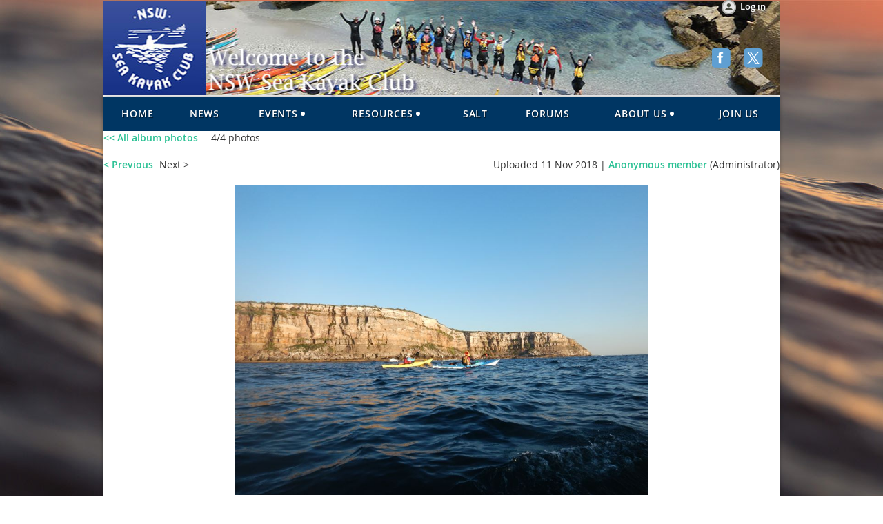

--- FILE ---
content_type: text/html; charset=utf-8
request_url: https://www.nswseakayaker.asn.au/page-18345/95670384
body_size: 7661
content:
<!DOCTYPE html>
<!--[if lt IE 7 ]><html lang="en" class="no-js ie6 "><![endif]-->
<!--[if IE 7 ]><html lang="en" class="no-js ie7 "> <![endif]-->
<!--[if IE 8 ]><html lang="en" class="no-js ie8 "> <![endif]-->
<!--[if IE 9 ]><html lang="en" class="no-js ie9 "><![endif]-->
<!--[if (gt IE 9)|!(IE)]><!--><html lang="en" class="no-js "> <!--<![endif]-->
  <head id="Head1">
		<link rel="stylesheet" type="text/css" href="https://kit-pro.fontawesome.com/releases/latest/css/pro.min.css" />
<meta name="viewport" content="width=device-width" />
<link href='//fonts.googleapis.com/css?family=Open+Sans:400,700,400italic,300,600&subset=latin,cyrillic-ext' rel='stylesheet' type='text/css'>


<link href="https://sf.wildapricot.org/BuiltTheme/fiesta_garden_salad.v3.1/current/c3e8fe2b/Styles/combined.css" rel="stylesheet" type="text/css" /><link href="https://www.nswseakayaker.asn.au/resources/theme/customStyles.css?t=637593554886650000" rel="stylesheet" type="text/css" /><link href="https://live-sf.wildapricot.org/WebUI/built9.12.1-8e232c8/scripts/public/react/index-84b33b4.css" rel="stylesheet" type="text/css" /><link href="https://live-sf.wildapricot.org/WebUI/built9.12.1-8e232c8/css/shared/ui/shared-ui-compiled.css" rel="stylesheet" type="text/css" /><script type="text/javascript" language="javascript" id="idJavaScriptEnvironment">var bonaPage_BuildVer='9.12.1-8e232c8';
var bonaPage_AdminBackendUrl = '/admin/';
var bonaPage_StatRes='https://live-sf.wildapricot.org/WebUI/';
var bonaPage_InternalPageType = { isUndefinedPage : false,isWebPage : true,isAdminPage : false,isDialogPage : false,isSystemPage : false,isErrorPage : false,isError404Page : false };
var bonaPage_PageView = { isAnonymousView : true,isMemberView : false,isAdminView : false };
var WidgetMode = 0;
var bonaPage_IsUserAnonymous = true;
var bonaPage_ThemeVer='c3e8fe2b0637593554886650000'; var bonaPage_ThemeId = 'fiesta_garden_salad.v3.1'; var bonaPage_ThemeVersion = '3.1';
var bonaPage_id='18345'; version_id='';
if (bonaPage_InternalPageType && (bonaPage_InternalPageType.isSystemPage || bonaPage_InternalPageType.isWebPage) && window.self !== window.top) { var success = true; try { var tmp = top.location.href; if (!tmp) { top.location = self.location; } } catch (err) { try { if (self != top) { top.location = self.location; } } catch (err) { try { if (self != top) { top = self; } success = false; } catch (err) { success = false; } } success = false; } if (!success) { window.onload = function() { document.open('text/html', 'replace'); document.write('<ht'+'ml><he'+'ad></he'+'ad><bo'+'dy><h1>Wrong document context!</h1></bo'+'dy></ht'+'ml>'); document.close(); } } }
try { function waMetricsGlobalHandler(args) { if (WA.topWindow.waMetricsOuterGlobalHandler && typeof(WA.topWindow.waMetricsOuterGlobalHandler) === 'function') { WA.topWindow.waMetricsOuterGlobalHandler(args); }}} catch(err) {}
 try { if (parent && parent.BonaPage) parent.BonaPage.implementBonaPage(window); } catch (err) { }
try { document.write('<style type="text/css"> .WaHideIfJSEnabled, .HideIfJSEnabled { display: none; } </style>'); } catch(err) {}
var bonaPage_WebPackRootPath = 'https://live-sf.wildapricot.org/WebUI/built9.12.1-8e232c8/scripts/public/react/';</script><script type="text/javascript" language="javascript" src="https://live-sf.wildapricot.org/WebUI/built9.12.1-8e232c8/scripts/shared/bonapagetop/bonapagetop-compiled.js" id="idBonaPageTop"></script><script type="text/javascript" language="javascript" src="https://live-sf.wildapricot.org/WebUI/built9.12.1-8e232c8/scripts/public/react/index-84b33b4.js" id="ReactPublicJs"></script><script type="text/javascript" language="javascript" src="https://live-sf.wildapricot.org/WebUI/built9.12.1-8e232c8/scripts/shared/ui/shared-ui-compiled.js" id="idSharedJs"></script><script type="text/javascript" language="javascript" src="https://live-sf.wildapricot.org/WebUI/built9.12.1-8e232c8/General.js" id=""></script><script type="text/javascript" language="javascript" src="https://sf.wildapricot.org/BuiltTheme/fiesta_garden_salad.v3.1/current/c3e8fe2b/Scripts/combined.js" id=""></script><title>NSW Sea Kayak Club - Little Manly to Shelly</title>
<meta name="Keywords" content="NSW Sea Kayak Club, Sea Kayaking, Australian sea kayaking, paddling, ocean, ocean kayaking, sea kayak club"/><link rel="shortcut icon" type="image/ico" href="/Resources/Pictures/favicon1.ico" /><meta name="apple-itunes-app" content="app-id=1220348450, app-argument="><link rel="search" type="application/opensearchdescription+xml" title="www.nswseakayaker.asn.au" href="/opensearch.ashx" /></head>
  <body id="PAGEID_18345" class="publicContentView LayoutMain">
<div class="mLayout layoutMain state1" id="mLayout">

<!-- header zone -->
		<div class="zoneHeaderOuter zoneOuter"><div class="zoneHeaderWrap zoneWrap"><div class="zoneHeader zoneInner"><div id="id_Header" data-componentId="Header" class="WaPlaceHolder WaPlaceHolderHeader" style="background-image:url(&#39;/resources/Theme/Top-Banner-NSWSKC.jpg&#39;);background-repeat:no-repeat;background-position:center center;background-color:transparent;min-height:140px;"><div style="padding-top:0px;"><div id="id_VVQpxPU" data-componentId="VVQpxPU" class="WaLayoutContainerFirst" style=""><table cellspacing="0" cellpadding="0" class="WaLayoutTable" style="height:50px;"><tr data-componentId="VVQpxPU_row" class="WaLayoutRow"><td id="id_uMb63gJ" data-componentId="uMb63gJ" class="WaLayoutItem" style="width:17%;"></td><td style="" data-componentId="uMb63gJ_separator" class="WaLayoutSeparator"><div style="width: inherit;"></div></td><td id="id_Jn6g3xn" data-componentId="Jn6g3xn" class="WaLayoutItem" style="width:33%;"></td><td style="" data-componentId="Jn6g3xn_separator" class="WaLayoutSeparator"><div style="width: inherit;"></div></td><td id="id_SHSeU3q" data-componentId="SHSeU3q" class="WaLayoutItem" style="width:11%;"></td><td style="" data-componentId="SHSeU3q_separator" class="WaLayoutSeparator"><div style="width: inherit;"></div></td><td id="id_htqC4Kw" data-componentId="htqC4Kw" class="WaLayoutItem" style="width:39%;"><div id="id_S9vNR8e" class="WaLayoutPlaceHolder placeHolderContainer" data-componentId="S9vNR8e" style=""><div style=""><div id="id_PmfLyXL" class="WaGadgetOnly WaGadgetLoginButton  gadgetStyleNone" style="" data-componentId="PmfLyXL" ><div class="alignRight">
  <div class="loginBoxLinkContainer">
    <a class="loginBoxLinkButton" href="https://www.nswseakayaker.asn.au/Sys/Login">Log in</a>
  </div>
  </div>
</div></div></div></td></tr></table> </div><div id="id_hjZFOI7" data-componentId="hjZFOI7" class="WaLayoutContainerLast" style=""><table cellspacing="0" cellpadding="0" class="WaLayoutTable" style=""><tr data-componentId="hjZFOI7_row" class="WaLayoutRow"><td id="id_PINvcRu" data-componentId="PINvcRu" class="WaLayoutItem" style="width:16%;"></td><td style="" data-componentId="PINvcRu_separator" class="WaLayoutSeparator"><div style="width: inherit;"></div></td><td id="id_dRanncW" data-componentId="dRanncW" class="WaLayoutItem" style="width:71%;"></td><td style="" data-componentId="dRanncW_separator" class="WaLayoutSeparator"><div style="width: inherit;"></div></td><td id="id_9CS6ETA" data-componentId="9CS6ETA" class="WaLayoutItem" style="width:12%;"><div id="id_drawbII" class="WaLayoutPlaceHolder placeHolderContainer" data-componentId="drawbII" style=""><div style=""><div id="id_8JvhDto" class="WaGadgetOnly WaGadgetSocialProfile  gadgetStyle001" style="" data-componentId="8JvhDto" ><div class="gadgetStyleBody " style=""  data-areaHeight="auto">
<ul class="orientationHorizontal  alignRight" >


<li>
				<a href="https://www.facebook.com/nswseakayakclub" title="Facebook" class="Facebook" target="_blank"></a>
			</li>
<li>
				<a href="https://x.com/wildapricot" title="X" class="X" target="_blank"></a>
			</li>
		
</ul>

</div>
</div></div></div></td></tr></table> </div></div>
</div></div></div></div>

		<div class="zoneTopCornersWrap zoneWrap"><div class="zoneTopCorners"></div></div>

		<div class="zoneHeader1Outer zoneOuter"><div class="zoneHeader1Wrap zoneWrap"><div class="zoneHeader1 zoneInner"><div id="id_Header1" data-componentId="Header1" class="WaPlaceHolder WaPlaceHolderHeader1" style="background-color:#FFFFFF;"><div style=""><div id="id_yOhi7Wr" class="WaGadgetOnly WaGadgetMenuHorizontal  menuStyle001" style="margin-top:0px;margin-bottom:0px;" data-componentId="yOhi7Wr" ><div class="menuInner">
	<ul class="firstLevel">
<li class=" ">
	<div class="item">
		<a href="https://www.nswseakayaker.asn.au/" title="Home"><span>Home</span></a>
</div>
</li>
	
<li class=" ">
	<div class="item">
		<a href="https://www.nswseakayaker.asn.au/news" title="news"><span>news</span></a>
</div>
</li>
	
<li class=" dir">
	<div class="item">
		<a href="https://www.nswseakayaker.asn.au/events" title="Events"><span>Events</span></a>
<ul class="secondLevel">
<li class=" ">
	<div class="item">
		<a href="https://www.nswseakayaker.asn.au/current-events" title="Current Events"><span>Current Events</span></a>
</div>
</li>
	
<li class=" ">
	<div class="item">
		<a href="https://www.nswseakayaker.asn.au/regular-events" title="Regular Events"><span>Regular Events</span></a>
</div>
</li>
	
<li class=" ">
	<div class="item">
		<a href="https://www.nswseakayaker.asn.au/rock-n-roll" title="Rock &#39;n&#39; Roll"><span>Rock &#39;n&#39; Roll</span></a>
</div>
</li>
	
</ul>
</div>
</li>
	
<li class=" dir">
	<div class="item">
		<a href="https://www.nswseakayaker.asn.au/Training-Resources" title="Resources"><span>Resources</span></a>
<ul class="secondLevel">
<li class=" dir">
	<div class="item">
		<a href="https://www.nswseakayaker.asn.au/Paddler-Development" title="Training Information"><span>Training Information</span></a>
<ul class="secondLevel">
<li class=" ">
	<div class="item">
		<a href="https://www.nswseakayaker.asn.au/page-18191" title="Paddler Grading System"><span>Paddler Grading System</span></a>
</div>
</li>
	
<li class=" ">
	<div class="item">
		<a href="https://www.nswseakayaker.asn.au/Equipment-Requirements" title="Equipment Requirements"><span>Equipment Requirements</span></a>
</div>
</li>
	
<li class=" ">
	<div class="item">
		<a href="https://www.nswseakayaker.asn.au/page-18192" title="Sea Skills"><span>Sea Skills</span></a>
</div>
</li>
	
</ul>
</div>
</li>
	
<li class=" dir">
	<div class="item">
		<a href="https://www.nswseakayaker.asn.au/training-videos" title="Training Videos"><span>Training Videos</span></a>
<ul class="secondLevel">
<li class=" ">
	<div class="item">
		<a href="https://www.nswseakayaker.asn.au/page-18197" title="Introduction to Core Skills"><span>Introduction to Core Skills</span></a>
</div>
</li>
	
<li class=" ">
	<div class="item">
		<a href="https://www.nswseakayaker.asn.au/page-18230" title="Forward Stroke"><span>Forward Stroke</span></a>
</div>
</li>
	
<li class=" ">
	<div class="item">
		<a href="https://www.nswseakayaker.asn.au/page-18228" title="Launching"><span>Launching</span></a>
</div>
</li>
	
<li class=" ">
	<div class="item">
		<a href="https://www.nswseakayaker.asn.au/page-18229" title="Landing"><span>Landing</span></a>
</div>
</li>
	
<li class=" ">
	<div class="item">
		<a href="https://www.nswseakayaker.asn.au/page-18231" title="Stopping"><span>Stopping</span></a>
</div>
</li>
	
<li class=" ">
	<div class="item">
		<a href="https://www.nswseakayaker.asn.au/page-18234" title="Reverse Stroke"><span>Reverse Stroke</span></a>
</div>
</li>
	
<li class=" ">
	<div class="item">
		<a href="https://www.nswseakayaker.asn.au/page-18240" title="Sweep Stroke"><span>Sweep Stroke</span></a>
</div>
</li>
	
<li class=" ">
	<div class="item">
		<a href="https://www.nswseakayaker.asn.au/page-18247" title="Edging"><span>Edging</span></a>
</div>
</li>
	
<li class=" ">
	<div class="item">
		<a href="https://www.nswseakayaker.asn.au/page-18252" title="Draw Stroke"><span>Draw Stroke</span></a>
</div>
</li>
	
<li class=" ">
	<div class="item">
		<a href="https://www.nswseakayaker.asn.au/page-18258" title="Low Brace"><span>Low Brace</span></a>
</div>
</li>
	
<li class=" ">
	<div class="item">
		<a href="https://www.nswseakayaker.asn.au/page-18307" title="Stern Rudder"><span>Stern Rudder</span></a>
</div>
</li>
	
<li class=" ">
	<div class="item">
		<a href="https://www.nswseakayaker.asn.au/page-18311" title="Wet Exit"><span>Wet Exit</span></a>
</div>
</li>
	
<li class=" ">
	<div class="item">
		<a href="https://www.nswseakayaker.asn.au/page-18315" title="Assisted Rescue"><span>Assisted Rescue</span></a>
</div>
</li>
	
<li class=" ">
	<div class="item">
		<a href="https://www.nswseakayaker.asn.au/page-18323" title="Self Rescue"><span>Self Rescue</span></a>
</div>
</li>
	
<li class=" ">
	<div class="item">
		<a href="https://www.nswseakayaker.asn.au/page-18331" title="Towing"><span>Towing</span></a>
</div>
</li>
	
</ul>
</div>
</li>
	
</ul>
</div>
</li>
	
<li class=" ">
	<div class="item">
		<a href="https://www.nswseakayaker.asn.au/page-18355" title="Salt"><span>Salt</span></a>
</div>
</li>
	
<li class=" ">
	<div class="item">
		<a href="https://www.nswseakayaker.asn.au/forums" title="Forums"><span>Forums</span></a>
</div>
</li>
	
<li class=" dir">
	<div class="item">
		<a href="https://www.nswseakayaker.asn.au/Contact" title="About us"><span>About us</span></a>
<ul class="secondLevel">
<li class=" ">
	<div class="item">
		<a href="https://www.nswseakayaker.asn.au/About-us" title="About the Club"><span>About the Club</span></a>
</div>
</li>
	
<li class=" ">
	<div class="item">
		<a href="https://www.nswseakayaker.asn.au/page-18296" title="Committee Members"><span>Committee Members</span></a>
</div>
</li>
	
<li class=" ">
	<div class="item">
		<a href="https://www.nswseakayaker.asn.au/The-Club-Honour-Board" title="The Club Honour Board"><span>The Club Honour Board</span></a>
</div>
</li>
	
<li class=" ">
	<div class="item">
		<a href="https://www.nswseakayaker.asn.au/Privacy" title="Privacy Policy"><span>Privacy Policy</span></a>
</div>
</li>
	
<li class=" ">
	<div class="item">
		<a href="https://www.nswseakayaker.asn.au/page-18284" title="Legal Disclaimer"><span>Legal Disclaimer</span></a>
</div>
</li>
	
<li class=" ">
	<div class="item">
		<a href="https://www.nswseakayaker.asn.au/page-18343" title="Contact us"><span>Contact us</span></a>
</div>
</li>
	
</ul>
</div>
</li>
	
<li class=" ">
	<div class="item">
		<a href="https://www.nswseakayaker.asn.au/join-us" title="Join us"><span>Join us</span></a>
</div>
</li>
	
</ul>
</div>

<script type="text/javascript">
  if (window.WaMenuHorizontal) { new WaMenuHorizontal({ id: "id_yOhi7Wr" }); }
</script>
</div></div>
</div></div></div></div>

		<div class="zoneHeader2Outer zoneOuter"><div class="zoneHeader2Wrap zoneWrap" data-sticky-wrapper="true"><div class="zoneHeader2 zoneInner"></div></div></div>

		<div class="zoneHeader3Outer zoneOuter"><div class="zoneHeader3Wrap zoneWrap"><div class="zoneHeader3 zoneInner"><div id="id_Header3" data-componentId="Header3" class="WaPlaceHolder WaPlaceHolderHeader3" style="background-color:#FFFFFF;"><div style=""><div id="id_IqxMJGF" class="WaGadgetOnly WaGadgetPhotoAlbum  gadgetStyleNone WaGadgetPhotoAlbumStatePhoto" style="" data-componentId="IqxMJGF" ><div class="gadgetStyleBody " style=""  data-areaHeight="auto">




<form method="post" action="" id="form">
<div class="aspNetHidden">
<input type="hidden" name="__VIEWSTATE" id="__VIEWSTATE" value="wFkkHmX0nkgxqAgft5JcZDI/5UcKtWtkW3V1RyAXxviCj1kBz8fDXo5/Br6iLkZplbDFO2jiQzK4wBljgkcfdYedtznD3ARfhRLI8H/fZIfcO2TqZtjCPuM0baKGRgm61ItCr+P6rLr96Vv7KasD/3AKOZqVAheuiPczjbtr7KvTfWY5JzRpfULAJiBgNnUBggSY8CNwBkAA4liP9SUsp5IvWMD6E5uZW6PAdO2ItjKZ+w6OlmDqVbeLL2csy45xmAGveVmXl1+l6HHOKMrd0tPD0HM=" />
</div>

    
    <input type="hidden" name="FunctionalBlock1$contentModeHidden" id="FunctionalBlock1_contentModeHidden" value="1" />



<noscript>
  <div id="FunctionalBlock1_ctl00_SinglePhoto_ctl00_ctl00_idConfirmWindow" class="commonMessageBox">
	<div id="FunctionalBlock1_ctl00_SinglePhoto_ctl00_ctl00_idConfirmWindowStyle" class="confirmWindowWarning messageBox">
		<div class="cww">
			<div class="cww1"></div>
			<div class="cww2"></div>
			<div class="cww3"></div>
			<div class="cww4"></div>
		</div>
		<div class="cww-inner">
			<div class="cww-co">
					<div id="FunctionalBlock1_ctl00_SinglePhoto_ctl00_ctl00_messageHeader" class="header">JavaScript is not supported</div>

          <div id="FunctionalBlock1_ctl00_SinglePhoto_ctl00_ctl00_messageText" class="text">JavaScript required. Your web browser either does not support JavaScript, or it is switched off.  Some features may not work properly.</div>
			</div>
		</div>
		<div class="cww">
			<div class="cww4"></div>
			<div class="cww3"></div>
			<div class="cww2"></div>
			<div class="cww1"></div>
		</div>
	</div>
</div>

</noscript>


<div id="idPhotoHeaderContainer" class="singlePhotoHeaderContainer">
  <div id="idPhotoBackContainer" class="pageBackContainer">
    <a class="photoBackContainerLink" name="photo" href="https://www.nswseakayaker.asn.au/page-18345#pta95670384">&lt;&lt; All album photos</a>
      <span id="FunctionalBlock1_ctl00_SinglePhoto_countInfoPhotoLabel" class="countInfoPhotoLabel">4/4 photos</span>
  </div>
  
</div>


<div id="idPhotoMainContainer" class="photoMainContainer">
  

  <div id="idMenuHeaderContainer" class="menuHeaderContainer">
    <div class="menuHeaderLeftContainer">
      <div class="linkContainer">
        
        <a class="prevLink" href="https://www.nswseakayaker.asn.au/page-18345/95670389#photo">&lt;&nbsp;Previous</a>
      </div>
      <div class="linkContainer"> 
        <span class="nextText">Next&nbsp;&gt;</span>
        
      </div>
    </div>
    <div class="infoContainer">
      <span class="&lt;%# this.UploadDateCssClass %> uploadDate">Uploaded 11 Nov 2018 |</span>
      <span class="photoInfoGray"><a href="https://www.nswseakayaker.asn.au/Sys/PublicProfile/41808687">Anonymous member</a><span class="postedByComment"> (Administrator)</span></span>
    </div>
  </div>
  <div id="idPhotoMainSectionContainer" class="photoMainSectionContainer">
    <div id="idImageContainer" class="imageContainer">
      <a href="https://www.nswseakayaker.asn.au/resources/SiteAlbums/95670375/DSCN2133.jpg" class="originalImageUrl" target="_blank"><img src="https://www.nswseakayaker.asn.au/resources/SiteAlbums/95670375/preview/DSCN2133.jpg" style="border-width:0px;" /></a>
    </div>
    <div id="idCaptionContainer" class="captionContainer">
      <span class="photoLabel"></span>
    </div>
  </div>
</div>
<div class="footerContainer">
  
  
</div>

<script type="text/javascript"> if (window.PhotoAlbumGadgetHelperScript) { window.PhotoAlbumGadgetHelperScript.init(); }</script>


  
<div class="aspNetHidden">

	<input type="hidden" name="__VIEWSTATEGENERATOR" id="__VIEWSTATEGENERATOR" value="2AE9EEA8" />
</div>

<script type="text/javascript">
//<![CDATA[
if (window.DataChangeWatcher) {DataChangeWatcher.startWatching('', 'Unsaved changes will be lost. Proceed?', true);}
PhotoGallery.InitPhotoGallery(
{ processingText: 'Please wait...'
, deleteConfirmation: 'Are you sure you want to delete this photo?'
, saveButtonId: ''
, altSaveButtonId: 'FunctionalBlock1_ctl00_SinglePhoto_SaveCaptionButton'
, saveLinkButtonId: 'FunctionalBlock1_ctl00_SinglePhoto_EditCaptionLinkButton'
, deleteButtonId: 'FunctionalBlock1_ctl00_SinglePhoto_DeletePhotoButton'
, cancelButtonId: 'FunctionalBlock1_ctl00_SinglePhoto_CancelUpdateCaptonButton' });
if (!BonaPage.Browser.isIE) BonaPage.addPageStateHandler(BonaPage.PAGE_UNLOADING, PhotoGallery.Page_Unloading, BonaPage.HANDLERTYPE_ONCE);//]]>
</script>
</form></div>
</div></div>
</div></div></div></div>

		<!-- /header zone -->

<!-- content zone -->
	<div class="zoneContentOuter zoneOuter"><div class="zoneContentWrap zoneWrap"><div class="zoneContent zoneInner"><div id="idPrimaryContentBlock1Content" data-componentId="Content" class="WaPlaceHolder WaPlaceHolderContent" style="background-color:#FFFFFF;"><div style=""><div id="id_2BBhFyf" data-componentId="2BBhFyf" class="WaLayoutContainerOnly" style="background-color:transparent;"><table cellspacing="0" cellpadding="0" class="WaLayoutTable" style=""><tr data-componentId="2BBhFyf_row" class="WaLayoutRow"><td id="id_xwVhRnu" data-componentId="xwVhRnu" class="WaLayoutItem" style="background-color:transparent;width:25%;"></td><td style="width:20px;" data-componentId="xwVhRnu_separator" class="WaLayoutSeparator"><div style="width: inherit;"></div></td><td id="id_MSvmd1f" data-componentId="MSvmd1f" class="WaLayoutItem" style="background-color:transparent;width:75%;"></td></tr></table> </div></div>
</div></div></div></div>
	<!-- /content zone -->

<!-- footer zone -->
		<div class="zoneFooterOuter zoneOuter"><div class="zoneFooterWrap zoneWrap"><div class="zoneFooter zoneInner"><div id="id_Footer" data-componentId="Footer" class="WaPlaceHolder WaPlaceHolderFooter" style="background-color:#000000;"><div style=""><div id="id_EVs81cA" data-componentId="EVs81cA" class="WaLayoutContainerFirst" style="margin-right:-20px;margin-left:-20px;"><table cellspacing="0" cellpadding="0" class="WaLayoutTable" style=""><tr data-componentId="EVs81cA_row" class="WaLayoutRow"><td id="id_UYocNrd" data-componentId="UYocNrd" class="WaLayoutItem" style="width:14%;"><div id="id_J4vyprL" class="WaLayoutPlaceHolder placeHolderContainer" data-componentId="J4vyprL" style=""><div style=""><div id="id_mpVFXno" class="WaGadgetOnly WaGadgetSocialProfile  gadgetStyleNone" style="margin-left:20px;" data-componentId="mpVFXno" ><div class="gadgetStyleBody " style=""  data-areaHeight="auto">
<ul class="orientationHorizontal  alignRight" >


<li>
				<a href="https://www.facebook.com/groups/NSWSKC/" title="Facebook" class="Facebook" target="_blank"></a>
			</li>
<li>
				<a href="https://x.com/wildapricot" title="X" class="X" target="_blank"></a>
			</li>
		
</ul>

</div>
</div></div></div></td><td style="" data-componentId="UYocNrd_separator" class="WaLayoutSeparator"><div style="width: inherit;"></div></td><td id="id_hLTyrBZ" data-componentId="hLTyrBZ" class="WaLayoutItem" style="width:72%;"><div id="id_FtksVzh" class="WaLayoutPlaceHolder placeHolderContainer" data-componentId="FtksVzh" style=""><div style=""><div id="id_94bPLDH" class="WaGadgetOnly WaGadgetNavigationLinks  gadgetStyleNone" style="margin-left:0px;" data-componentId="94bPLDH" ><div class="gadgetStyleBody " style=""  data-areaHeight="auto">
<ul class="orientationHorizontal">
<li>
	<a href="https://www.nswseakayaker.asn.au/">Home</a>

</li><li>
	<a href="https://www.nswseakayaker.asn.au/news">news</a>

</li><li>
	<a href="https://www.nswseakayaker.asn.au/events">Events</a>

</li><li>
	<a href="https://www.nswseakayaker.asn.au/Training-Resources">Resources</a>

</li><li>
	<a href="https://www.nswseakayaker.asn.au/page-18355">Salt</a>

</li><li>
	<a href="https://www.nswseakayaker.asn.au/forums">Forums</a>

</li><li>
	<a href="https://www.nswseakayaker.asn.au/Contact">About us</a>

</li><li>
	<a href="https://www.nswseakayaker.asn.au/join-us">Join us</a>

</li></ul>


</div>
</div></div></div></td><td style="" data-componentId="hLTyrBZ_separator" class="WaLayoutSeparator"><div style="width: inherit;"></div></td><td id="id_8LE7xbE" data-componentId="8LE7xbE" class="WaLayoutItem" style="width:13%;"><div id="id_hhmYll4" class="WaLayoutPlaceHolder placeHolderContainer" data-componentId="hhmYll4" style=""><div style=""><div id="id_ZfWfySQ" class="WaGadgetOnly WaGadgetSocialProfile  gadgetStyleNone" style="margin-right:20px;" data-componentId="ZfWfySQ" ><div class="gadgetStyleBody " style=""  data-areaHeight="auto">
<ul class="orientationHorizontal  alignLeft" >


<li>
				<a href="https://x.com/wildapricot" title="X" class="X" target="_blank"></a>
			</li>
<li>
				<a href="https://vimeo.com/user11228841" title="YouTube" class="YouTube" target="_blank"></a>
			</li>
		
</ul>

</div>
</div></div></div></td></tr></table> </div><div id="id_FSIJSQA" data-componentId="FSIJSQA" class="WaLayoutContainer" style="margin-right:-20px;margin-left:-20px;background-color:#000000;"><table cellspacing="0" cellpadding="0" class="WaLayoutTable" style=""><tr data-componentId="FSIJSQA_row" class="WaLayoutRow"><td id="id_X8uY4Fd" data-componentId="X8uY4Fd" class="WaLayoutItem" style="width:25%;"><div id="id_1IBkECp" class="WaLayoutPlaceHolder placeHolderContainer" data-componentId="1IBkECp" style=""><div style=""><div id="id_hA3MUwV" class="WaGadgetOnly WaGadgetContent  gadgetStyleNone" style="background-color:transparent;" data-componentId="hA3MUwV" ><div class="gadgetStyleBody gadgetContentEditableArea" style="padding-top:10px;padding-right:5px;padding-bottom:10px;padding-left:20px;" data-editableArea="0" data-areaHeight="auto">
<p style="font-weight: 100; line-height: 13px;"><font color="#30aae9">Our Club</font></p><p style="line-height: 13px;"><font style=""><a href="/About-us" style=""><font color="#ffffff" style="">About us</font></a></font></p><p style="line-height: 13px;"><font><a href="/page-18284"><font color="#ffffff">Disclaimer</font></a></font></p><p style="line-height: 13px;"><font><a href="/Privacy"><font color="#ffffff">Privacy Policy</font></a></font></p><p style="line-height: 13px;"><font color="#ffffff"><strong><a href="/The-Club-Honour-Board"><font color="#ffffff">Club Honour List</font></a></strong></font></p><p style="line-height: 13px;"><font><a href="/join-us" style=""><font color="#ffffff">Join us</font></a></font></p><p style="line-height: 13px;"><font style=""><a href="/Site-Map" style=""><font style="" color="#ffffff">Site Map</font></a><br></font></p></div>
</div></div></div></td><td style="width:20px;" data-componentId="X8uY4Fd_separator" class="WaLayoutSeparator"><div style="width: inherit;"></div></td><td id="id_I65yXTC" data-componentId="I65yXTC" class="WaLayoutItem" style="width:25%;"><div id="id_yFxIgfo" class="WaLayoutPlaceHolder placeHolderContainer" data-componentId="yFxIgfo" style=""><div style=""><div id="id_sphIWW2" class="WaGadgetOnly WaGadgetContent  gadgetStyleNone" style="background-color:transparent;" data-componentId="sphIWW2" ><div class="gadgetStyleBody gadgetContentEditableArea" style="padding-top:10px;padding-right:5px;padding-bottom:10px;padding-left:20px;" data-editableArea="0" data-areaHeight="auto">
<p style="line-height: 13px;"><font style="" color="#30aae9">Weather Information</font></p><p style="line-height: 13px;"><font color="#ffffff"><a href="http://www.bom.gov.au/marine/index.shtml#nsw" target="_blank"><font color="#ffffff">BOM</font></a><br></font></p><p style="line-height: 13px;"><font color="#ffffff"><a href="http://www.bom.gov.au/australia/meteye/?loc=NSW_MW004" target="_blank"><font color="#ffffff">BOM Meteye</font></a></font><br></p><p style="line-height: 13px;"><font color="#ffffff"><a href="https://www.windy.com/?-36.084%2C150.734%2C7%2Cm%3AcFsaj72" target="_blank"><font color="#ffffff">Windy</font></a></font></p><p style="line-height: 13px;"><font color="#ffffff"><a href="https://www.willyweather.com.au/nsw.html" target="_blank"><font color="#ffffff">Willy Weather</font></a></font></p><p style="line-height: 13px;"><font style=""><a href="https://www.seabreeze.com.au/weather/wind-forecast/sydney" target="_blank" style=""><font color="#ffffff">Sea Breeze</font></a></font></p></div>
</div></div></div></td><td style="width:20px;" data-componentId="I65yXTC_separator" class="WaLayoutSeparator"><div style="width: inherit;"></div></td><td id="id_ZSQ5GOt" data-componentId="ZSQ5GOt" class="WaLayoutItem" style="width:25%;"><div id="id_TQEeJLr" class="WaLayoutPlaceHolder placeHolderContainer" data-componentId="TQEeJLr" style=""><div style=""><div id="id_UX5AOjJ" class="WaGadgetOnly WaGadgetContent  gadgetStyleNone" style="background-color:transparent;" data-componentId="UX5AOjJ" ><div class="gadgetStyleBody gadgetContentEditableArea" style="padding-top:0px;padding-right:0px;padding-bottom:0px;padding-left:0px;" data-editableArea="0" data-areaHeight="auto">
<p style="color: rgb(51, 51, 51); line-height: 13px;"><font color="#30aae9"></font></p><p style="line-height: 13px;"><font color="#30aae9">Club's&nbsp; Sponsors</font></p>



<p style="line-height: 13px;"><a href="/ClubDocuments"><font color="#FFFFFF"></font></a></p><p style="line-height: 14px;"><font><span style=""><span style=""><span style=""><font style="" color="#ffffff"><a href="/page-18302" style=""><font color="#ffffff">Support Our Sponsors</font></a></font></span></span></span></font></p><p style="line-height: 20px;"><font><font color="#ffffff"><a href="/page-18340"><font color="#ffffff">Become a&nbsp;Sponsor</font></a></font></font></p><p style="line-height: 13px;"><font color="#ffffff"><a href="/Other-Useful-Links"><font color="#ffffff"></font></a></font><br></p></div>
</div></div></div></td><td style="width:20px;" data-componentId="ZSQ5GOt_separator" class="WaLayoutSeparator"><div style="width: inherit;"></div></td><td id="id_UeBWUrI" data-componentId="UeBWUrI" class="WaLayoutItem" style="width:25%;"><div id="id_kY4FTIk" class="WaLayoutPlaceHolder placeHolderContainer" data-componentId="kY4FTIk" style=""><div style=""><div id="id_YZFUYCt" class="WaGadgetOnly WaGadgetContent  gadgetStyleNone" style="background-color:transparent;" data-componentId="YZFUYCt" ><div class="gadgetStyleBody gadgetContentEditableArea" style="padding-top:10px;padding-right:5px;padding-left:20px;" data-editableArea="0" data-areaHeight="auto">
<p style="color: rgb(51, 51, 51); line-height: 13px;"><font color="#30aae9">Like Minded People</font></p><p style="color: rgb(51, 51, 51); line-height: 13px;"><font style="" color="#ffffff"></font></p><p style="line-height: 13px;"><a href="http://www.kask.org.nz/" target="_blank"><font color="#ffffff">KASK</font></a><br></p><p style="line-height: 13px;"><font color="#ffffff"><a href="https://www.victorianseakayak.club/home" target="_blank"><font color="#ffffff">VICSKC</font></a></font></p><p style="line-height: 13px;"><font color="#ffffff"><a href="http://qldseakayak.canoe.org.au/" target="_blank"><font color="#ffffff">QLDSKC</font></a></font></p><p style="line-height: 13px;"><a href="https://www.seakayakwa.asn.au/" title="Sea Kayak Club of WA" target="_blank"><font color="#E6E6E6">WASKC</font></a></p><p><font color="#ffffff"><strong><a href="https://www.tscc.org.au/" target="_blank"><font color="#ffffff">TASCC</font></a></strong></font></p><p><a href="https://paddle.org.au/" target="_blank"><font color="#ffffff"><font><strong>P</strong></font><span style="font-weight: 600;">ADDLE AUSTRALIA</span></font></a></p><p style="line-height: 14px;"><br></p><p style="color: rgb(51, 51, 51); line-height: 13px;"><br></p></div>
</div></div></div></td></tr></table> </div><div id="id_LkhBrmt" class="WaGadgetLast WaGadgetContent  gadgetStyleNone" style="margin-top:-30px;margin-right:-20px;margin-bottom:-28px;margin-left:-20px;background-color:#FFFFFF;" data-componentId="LkhBrmt" ><div class="gadgetStyleBody gadgetContentEditableArea" style="padding-right:0px;" data-editableArea="0" data-areaHeight="auto">
<p align="center" style="line-height: 13px;"><font color="#000000" face="Comic Sans MS" style="font-size: 10px;"></font></p><p align="center" style="line-height: 14px;"><font face="Comic Sans MS"><span style="background-color: rgb(255, 255, 255);"><font color="#000000" style="font-size: 10px;"><span style=""><img src="/resources/Theme/NSWSKC%20Logo%20round%205.png" alt="" title="" border="0" style="margin-left: auto; margin-right: auto; display: block;">Copyright © 2018 All rights reserved. New South Wales Sea Kayak Club| Website Feedback&nbsp;</span></font></span></font><font face="Comic Sans MS" style="font-size: 10px;">internet at nswseakayaker.asn.au</font></p><p align="center"><font face="Comic Sans MS"><font color="#000000" style="font-size: 10px;">

</font></font></p><p align="center"><font face="Comic Sans MS"><font color="#000000" style="font-size: 10px;"> </font></font></p><p align="center"><font face="Comic Sans MS"><font color="#000000" style="font-size: 10px;">
</font></font></p><p align="center" style="line-height: 13px;"><font color="#000000" face="Comic Sans MS" style="font-size: 10px;"><span style="background-color: rgb(255, 255, 255);"><font color="#3C3937" face="trebuchet ms, verdana, helvetica, sans-serif"><br></font></span></font></p></div>
</div></div>
</div></div></div></div>

		<div class="zoneBottomCornersWrap zoneWrap"><div class="zoneBottomCorners"></div></div>


		<div class="zoneFooter1Outer zoneOuter"><div class="zoneFooter1Wrap zoneWrap"><div class="zoneFooter1 zoneInner"></div></div></div>

<div class="zoneBranding zoneOuter">
				<div class="zoneInner">
<div id="idFooterPoweredByContainer">
	<span id="idFooterPoweredByWA">
Powered by <a href="http://www.wildapricot.com" target="_blank">Wild Apricot</a> Membership Software</span>
</div>
</div>
			</div>
<!-- /footer zone -->
<div id="idCustomJsContainer" class="cnCustomJsContainer">
<!-- Global site tag (gtag.js) - Google Analytics -->
<script async src="https://www.googletagmanager.com/gtag/js?id=UA-128777002-1">
try
{
    
}
catch(err)
{}</script>
<script>
try
{
    
  window.dataLayer = window.dataLayer || [];
  function gtag(){dataLayer.push(arguments);}
  gtag('js', new Date());

  gtag('config', 'UA-128777002-1');

}
catch(err)
{}</script>
</div>
</div>


<script language="javascript">
		jq$(function(){

			/*jq$('.zoneHeader2').sticky({center: true});*/


			new stickyPlaceholder();



			if (jq$(".WaGadgetForumStateMessageList").length > 0)
			{
					jq$("#idSubscribe").detach().insertBefore(jq$(".topicTitleContainer .inner .clearEndContainer")[0]);
			}


		});
	</script>
</body>
</html>
<script type="text/javascript">if (window.BonaPage && BonaPage.setPageState) { BonaPage.setPageState(BonaPage.PAGE_PARSED); }</script>